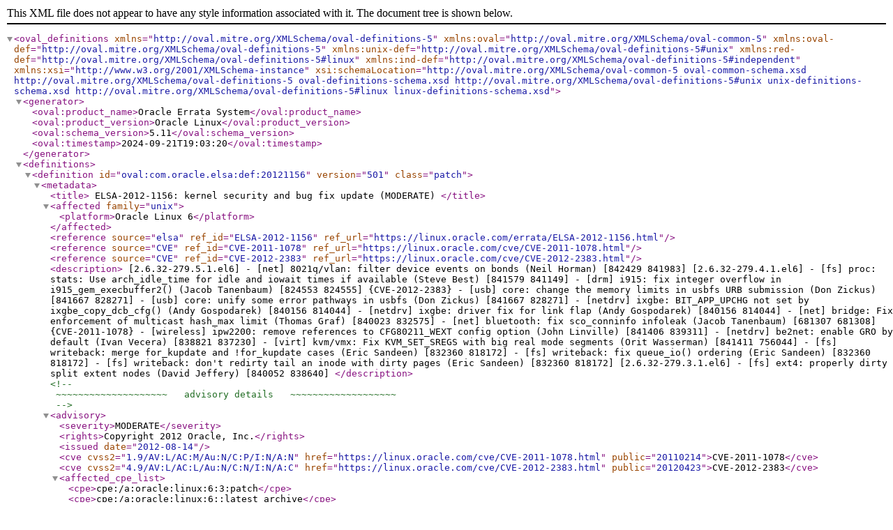

--- FILE ---
content_type: text/xml
request_url: https://linux.oracle.com/oval/com.oracle.elsa-20121156.xml
body_size: 2476
content:
<oval_definitions xmlns="http://oval.mitre.org/XMLSchema/oval-definitions-5" xmlns:oval="http://oval.mitre.org/XMLSchema/oval-common-5" xmlns:oval-def="http://oval.mitre.org/XMLSchema/oval-definitions-5" xmlns:unix-def="http://oval.mitre.org/XMLSchema/oval-definitions-5#unix" xmlns:red-def="http://oval.mitre.org/XMLSchema/oval-definitions-5#linux" xmlns:ind-def="http://oval.mitre.org/XMLSchema/oval-definitions-5#independent" xmlns:xsi="http://www.w3.org/2001/XMLSchema-instance" xsi:schemaLocation="http://oval.mitre.org/XMLSchema/oval-common-5 oval-common-schema.xsd http://oval.mitre.org/XMLSchema/oval-definitions-5 oval-definitions-schema.xsd http://oval.mitre.org/XMLSchema/oval-definitions-5#unix unix-definitions-schema.xsd http://oval.mitre.org/XMLSchema/oval-definitions-5#linux linux-definitions-schema.xsd">
<generator>
<oval:product_name>Oracle Errata System</oval:product_name>
<oval:product_version>Oracle Linux</oval:product_version>
<oval:schema_version>5.11</oval:schema_version>
<oval:timestamp>2024-09-21T19:03:20</oval:timestamp>
</generator>
<definitions>
<definition id="oval:com.oracle.elsa:def:20121156" version="501" class="patch">
<metadata>
<title>
ELSA-2012-1156:  kernel security and bug fix update (MODERATE)
</title>
<affected family="unix">
<platform>Oracle Linux 6</platform>

</affected>
<reference source="elsa" ref_id="ELSA-2012-1156" ref_url="https://linux.oracle.com/errata/ELSA-2012-1156.html"/>
<reference source="CVE" ref_id="CVE-2011-1078" ref_url="https://linux.oracle.com/cve/CVE-2011-1078.html"/>
<reference source="CVE" ref_id="CVE-2012-2383" ref_url="https://linux.oracle.com/cve/CVE-2012-2383.html"/>

<description>
[2.6.32-279.5.1.el6]
- [net] 8021q/vlan: filter device events on bonds (Neil Horman) [842429 841983]

[2.6.32-279.4.1.el6]
- [fs] proc: stats: Use arch_idle_time for idle and iowait times if available (Steve Best) [841579 841149]
- [drm] i915: fix integer overflow in i915_gem_execbuffer2() (Jacob Tanenbaum) [824553 824555] {CVE-2012-2383}
- [usb] core: change the memory limits in usbfs URB submission (Don Zickus) [841667 828271]
- [usb] core: unify some error pathways in usbfs (Don Zickus) [841667 828271]
- [netdrv] ixgbe: BIT_APP_UPCHG not set by ixgbe_copy_dcb_cfg() (Andy Gospodarek) [840156 814044]
- [netdrv] ixgbe: driver fix for link flap (Andy Gospodarek) [840156 814044]
- [net] bridge: Fix enforcement of multicast hash_max limit (Thomas Graf) [840023 832575]
- [net] bluetooth: fix sco_conninfo infoleak (Jacob Tanenbaum) [681307 681308] {CVE-2011-1078}
- [wireless] ipw2200: remove references to CFG80211_WEXT config option (John Linville) [841406 839311]
- [netdrv] be2net: enable GRO by default (Ivan Vecera) [838821 837230]
- [virt] kvm/vmx: Fix KVM_SET_SREGS with big real mode segments (Orit Wasserman) [841411 756044]
- [fs] writeback: merge for_kupdate and !for_kupdate cases (Eric Sandeen) [832360 818172]
- [fs] writeback: fix queue_io() ordering (Eric Sandeen) [832360 818172]
- [fs] writeback: don't redirty tail an inode with dirty pages (Eric Sandeen) [832360 818172]

[2.6.32-279.3.1.el6]
- [fs] ext4: properly dirty split extent nodes (David Jeffery) [840052 838640]
</description>
<!--
 ~~~~~~~~~~~~~~~~~~~~   advisory details   ~~~~~~~~~~~~~~~~~~~ 
-->
<advisory>
<severity>MODERATE</severity>
<rights>Copyright 2012 Oracle, Inc.</rights>
<issued date="2012-08-14"/>
<cve cvss2="1.9/AV:L/AC:M/Au:N/C:P/I:N/A:N" href="https://linux.oracle.com/cve/CVE-2011-1078.html" public="20110214">CVE-2011-1078</cve>
<cve cvss2="4.9/AV:L/AC:L/Au:N/C:N/I:N/A:C" href="https://linux.oracle.com/cve/CVE-2012-2383.html" public="20120423">CVE-2012-2383</cve>

<affected_cpe_list>
<cpe>cpe:/a:oracle:linux:6:3:patch</cpe>
<cpe>cpe:/a:oracle:linux:6::latest_archive</cpe>
</affected_cpe_list>
</advisory>
</metadata>
<criteria operator="AND">
<criterion test_ref="oval:com.oracle.elsa:tst:20121156001" comment="Oracle Linux 6 is installed"/>
<criteria operator="OR">
<criteria operator="AND">
<criterion test_ref="oval:com.oracle.elsa:tst:20121156002" comment="Oracle Linux arch is x86_64"/>
<criteria operator="OR">
<criteria operator="AND">
<criterion test_ref="oval:com.oracle.elsa:tst:20121156003" comment="kernel is earlier than 0:2.6.32-279.5.1.el6"/>
<criterion test_ref="oval:com.oracle.elsa:tst:20121156004" comment="kernel is signed with the Oracle Linux 6 key"/>
</criteria>
<criteria operator="AND">
<criterion test_ref="oval:com.oracle.elsa:tst:20121156005" comment="kernel-debug is earlier than 0:2.6.32-279.5.1.el6"/>
<criterion test_ref="oval:com.oracle.elsa:tst:20121156006" comment="kernel-debug is signed with the Oracle Linux 6 key"/>
</criteria>
<criteria operator="AND">
<criterion test_ref="oval:com.oracle.elsa:tst:20121156007" comment="kernel-debug-devel is earlier than 0:2.6.32-279.5.1.el6"/>
<criterion test_ref="oval:com.oracle.elsa:tst:20121156008" comment="kernel-debug-devel is signed with the Oracle Linux 6 key"/>
</criteria>
<criteria operator="AND">
<criterion test_ref="oval:com.oracle.elsa:tst:20121156009" comment="kernel-devel is earlier than 0:2.6.32-279.5.1.el6"/>
<criterion test_ref="oval:com.oracle.elsa:tst:20121156010" comment="kernel-devel is signed with the Oracle Linux 6 key"/>
</criteria>
<criteria operator="AND">
<criterion test_ref="oval:com.oracle.elsa:tst:20121156011" comment="kernel-doc is earlier than 0:2.6.32-279.5.1.el6"/>
<criterion test_ref="oval:com.oracle.elsa:tst:20121156012" comment="kernel-doc is signed with the Oracle Linux 6 key"/>
</criteria>
<criteria operator="AND">
<criterion test_ref="oval:com.oracle.elsa:tst:20121156013" comment="kernel-firmware is earlier than 0:2.6.32-279.5.1.el6"/>
<criterion test_ref="oval:com.oracle.elsa:tst:20121156014" comment="kernel-firmware is signed with the Oracle Linux 6 key"/>
</criteria>
<criteria operator="AND">
<criterion test_ref="oval:com.oracle.elsa:tst:20121156015" comment="kernel-headers is earlier than 0:2.6.32-279.5.1.el6"/>
<criterion test_ref="oval:com.oracle.elsa:tst:20121156016" comment="kernel-headers is signed with the Oracle Linux 6 key"/>
</criteria>
<criteria operator="AND">
<criterion test_ref="oval:com.oracle.elsa:tst:20121156017" comment="perf is earlier than 0:2.6.32-279.5.1.el6"/>
<criterion test_ref="oval:com.oracle.elsa:tst:20121156018" comment="perf is signed with the Oracle Linux 6 key"/>
</criteria>
<criteria operator="AND">
<criterion test_ref="oval:com.oracle.elsa:tst:20121156019" comment="python-perf is earlier than 0:2.6.32-279.5.1.el6"/>
<criterion test_ref="oval:com.oracle.elsa:tst:20121156020" comment="python-perf is signed with the Oracle Linux 6 key"/>
</criteria>
</criteria>
</criteria>
<criteria operator="AND">
<criterion test_ref="oval:com.oracle.elsa:tst:20121156021" comment="Oracle Linux arch is i686"/>
<criteria operator="OR">
<criteria operator="AND">
<criterion test_ref="oval:com.oracle.elsa:tst:20121156003" comment="kernel is earlier than 0:2.6.32-279.5.1.el6"/>
<criterion test_ref="oval:com.oracle.elsa:tst:20121156004" comment="kernel is signed with the Oracle Linux 6 key"/>
</criteria>
<criteria operator="AND">
<criterion test_ref="oval:com.oracle.elsa:tst:20121156005" comment="kernel-debug is earlier than 0:2.6.32-279.5.1.el6"/>
<criterion test_ref="oval:com.oracle.elsa:tst:20121156006" comment="kernel-debug is signed with the Oracle Linux 6 key"/>
</criteria>
<criteria operator="AND">
<criterion test_ref="oval:com.oracle.elsa:tst:20121156007" comment="kernel-debug-devel is earlier than 0:2.6.32-279.5.1.el6"/>
<criterion test_ref="oval:com.oracle.elsa:tst:20121156008" comment="kernel-debug-devel is signed with the Oracle Linux 6 key"/>
</criteria>
<criteria operator="AND">
<criterion test_ref="oval:com.oracle.elsa:tst:20121156009" comment="kernel-devel is earlier than 0:2.6.32-279.5.1.el6"/>
<criterion test_ref="oval:com.oracle.elsa:tst:20121156010" comment="kernel-devel is signed with the Oracle Linux 6 key"/>
</criteria>
<criteria operator="AND">
<criterion test_ref="oval:com.oracle.elsa:tst:20121156011" comment="kernel-doc is earlier than 0:2.6.32-279.5.1.el6"/>
<criterion test_ref="oval:com.oracle.elsa:tst:20121156012" comment="kernel-doc is signed with the Oracle Linux 6 key"/>
</criteria>
<criteria operator="AND">
<criterion test_ref="oval:com.oracle.elsa:tst:20121156013" comment="kernel-firmware is earlier than 0:2.6.32-279.5.1.el6"/>
<criterion test_ref="oval:com.oracle.elsa:tst:20121156014" comment="kernel-firmware is signed with the Oracle Linux 6 key"/>
</criteria>
<criteria operator="AND">
<criterion test_ref="oval:com.oracle.elsa:tst:20121156015" comment="kernel-headers is earlier than 0:2.6.32-279.5.1.el6"/>
<criterion test_ref="oval:com.oracle.elsa:tst:20121156016" comment="kernel-headers is signed with the Oracle Linux 6 key"/>
</criteria>
<criteria operator="AND">
<criterion test_ref="oval:com.oracle.elsa:tst:20121156017" comment="perf is earlier than 0:2.6.32-279.5.1.el6"/>
<criterion test_ref="oval:com.oracle.elsa:tst:20121156018" comment="perf is signed with the Oracle Linux 6 key"/>
</criteria>
<criteria operator="AND">
<criterion test_ref="oval:com.oracle.elsa:tst:20121156019" comment="python-perf is earlier than 0:2.6.32-279.5.1.el6"/>
<criterion test_ref="oval:com.oracle.elsa:tst:20121156020" comment="python-perf is signed with the Oracle Linux 6 key"/>
</criteria>
</criteria>
</criteria>
</criteria>
</criteria>

</definition>
</definitions>
<!--
 ~~~~~~~~~~~~~~~~~~~~~   rpminfo tests   ~~~~~~~~~~~~~~~~~~~~~ 
-->
<tests>
<rpminfo_test id="oval:com.oracle.elsa:tst:20121156001"  version="501" comment="Oracle Linux 6 is installed" check="at least one" xmlns="http://oval.mitre.org/XMLSchema/oval-definitions-5#linux">
<object object_ref="oval:com.oracle.elsa:obj:20121156001" />
<state state_ref="oval:com.oracle.elsa:ste:20121156002" />
</rpminfo_test>
<rpminfo_test id="oval:com.oracle.elsa:tst:20121156002"  version="501" comment="Oracle Linux arch is x86_64" check="at least one" xmlns="http://oval.mitre.org/XMLSchema/oval-definitions-5#linux">
<object object_ref="oval:com.oracle.elsa:obj:20121156001" />
<state state_ref="oval:com.oracle.elsa:ste:20121156003" />
</rpminfo_test>
<rpminfo_test id="oval:com.oracle.elsa:tst:20121156003"  version="501" comment="kernel is earlier than 0:2.6.32-279.5.1.el6" check="at least one" xmlns="http://oval.mitre.org/XMLSchema/oval-definitions-5#linux">
<object object_ref="oval:com.oracle.elsa:obj:20121156002" />
<state state_ref="oval:com.oracle.elsa:ste:20121156004" />
</rpminfo_test>
<rpminfo_test id="oval:com.oracle.elsa:tst:20121156004"  version="501" comment="kernel is signed with the Oracle Linux 6 key" check="at least one" xmlns="http://oval.mitre.org/XMLSchema/oval-definitions-5#linux">
<object object_ref="oval:com.oracle.elsa:obj:20121156002" />
<state state_ref="oval:com.oracle.elsa:ste:20121156001" />
</rpminfo_test>
<rpminfo_test id="oval:com.oracle.elsa:tst:20121156005"  version="501" comment="kernel-debug is earlier than 0:2.6.32-279.5.1.el6" check="at least one" xmlns="http://oval.mitre.org/XMLSchema/oval-definitions-5#linux">
<object object_ref="oval:com.oracle.elsa:obj:20121156003" />
<state state_ref="oval:com.oracle.elsa:ste:20121156004" />
</rpminfo_test>
<rpminfo_test id="oval:com.oracle.elsa:tst:20121156006"  version="501" comment="kernel-debug is signed with the Oracle Linux 6 key" check="at least one" xmlns="http://oval.mitre.org/XMLSchema/oval-definitions-5#linux">
<object object_ref="oval:com.oracle.elsa:obj:20121156003" />
<state state_ref="oval:com.oracle.elsa:ste:20121156001" />
</rpminfo_test>
<rpminfo_test id="oval:com.oracle.elsa:tst:20121156007"  version="501" comment="kernel-debug-devel is earlier than 0:2.6.32-279.5.1.el6" check="at least one" xmlns="http://oval.mitre.org/XMLSchema/oval-definitions-5#linux">
<object object_ref="oval:com.oracle.elsa:obj:20121156004" />
<state state_ref="oval:com.oracle.elsa:ste:20121156004" />
</rpminfo_test>
<rpminfo_test id="oval:com.oracle.elsa:tst:20121156008"  version="501" comment="kernel-debug-devel is signed with the Oracle Linux 6 key" check="at least one" xmlns="http://oval.mitre.org/XMLSchema/oval-definitions-5#linux">
<object object_ref="oval:com.oracle.elsa:obj:20121156004" />
<state state_ref="oval:com.oracle.elsa:ste:20121156001" />
</rpminfo_test>
<rpminfo_test id="oval:com.oracle.elsa:tst:20121156009"  version="501" comment="kernel-devel is earlier than 0:2.6.32-279.5.1.el6" check="at least one" xmlns="http://oval.mitre.org/XMLSchema/oval-definitions-5#linux">
<object object_ref="oval:com.oracle.elsa:obj:20121156005" />
<state state_ref="oval:com.oracle.elsa:ste:20121156004" />
</rpminfo_test>
<rpminfo_test id="oval:com.oracle.elsa:tst:20121156010"  version="501" comment="kernel-devel is signed with the Oracle Linux 6 key" check="at least one" xmlns="http://oval.mitre.org/XMLSchema/oval-definitions-5#linux">
<object object_ref="oval:com.oracle.elsa:obj:20121156005" />
<state state_ref="oval:com.oracle.elsa:ste:20121156001" />
</rpminfo_test>
<rpminfo_test id="oval:com.oracle.elsa:tst:20121156011"  version="501" comment="kernel-doc is earlier than 0:2.6.32-279.5.1.el6" check="at least one" xmlns="http://oval.mitre.org/XMLSchema/oval-definitions-5#linux">
<object object_ref="oval:com.oracle.elsa:obj:20121156006" />
<state state_ref="oval:com.oracle.elsa:ste:20121156004" />
</rpminfo_test>
<rpminfo_test id="oval:com.oracle.elsa:tst:20121156012"  version="501" comment="kernel-doc is signed with the Oracle Linux 6 key" check="at least one" xmlns="http://oval.mitre.org/XMLSchema/oval-definitions-5#linux">
<object object_ref="oval:com.oracle.elsa:obj:20121156006" />
<state state_ref="oval:com.oracle.elsa:ste:20121156001" />
</rpminfo_test>
<rpminfo_test id="oval:com.oracle.elsa:tst:20121156013"  version="501" comment="kernel-firmware is earlier than 0:2.6.32-279.5.1.el6" check="at least one" xmlns="http://oval.mitre.org/XMLSchema/oval-definitions-5#linux">
<object object_ref="oval:com.oracle.elsa:obj:20121156007" />
<state state_ref="oval:com.oracle.elsa:ste:20121156004" />
</rpminfo_test>
<rpminfo_test id="oval:com.oracle.elsa:tst:20121156014"  version="501" comment="kernel-firmware is signed with the Oracle Linux 6 key" check="at least one" xmlns="http://oval.mitre.org/XMLSchema/oval-definitions-5#linux">
<object object_ref="oval:com.oracle.elsa:obj:20121156007" />
<state state_ref="oval:com.oracle.elsa:ste:20121156001" />
</rpminfo_test>
<rpminfo_test id="oval:com.oracle.elsa:tst:20121156015"  version="501" comment="kernel-headers is earlier than 0:2.6.32-279.5.1.el6" check="at least one" xmlns="http://oval.mitre.org/XMLSchema/oval-definitions-5#linux">
<object object_ref="oval:com.oracle.elsa:obj:20121156008" />
<state state_ref="oval:com.oracle.elsa:ste:20121156004" />
</rpminfo_test>
<rpminfo_test id="oval:com.oracle.elsa:tst:20121156016"  version="501" comment="kernel-headers is signed with the Oracle Linux 6 key" check="at least one" xmlns="http://oval.mitre.org/XMLSchema/oval-definitions-5#linux">
<object object_ref="oval:com.oracle.elsa:obj:20121156008" />
<state state_ref="oval:com.oracle.elsa:ste:20121156001" />
</rpminfo_test>
<rpminfo_test id="oval:com.oracle.elsa:tst:20121156017"  version="501" comment="perf is earlier than 0:2.6.32-279.5.1.el6" check="at least one" xmlns="http://oval.mitre.org/XMLSchema/oval-definitions-5#linux">
<object object_ref="oval:com.oracle.elsa:obj:20121156009" />
<state state_ref="oval:com.oracle.elsa:ste:20121156004" />
</rpminfo_test>
<rpminfo_test id="oval:com.oracle.elsa:tst:20121156018"  version="501" comment="perf is signed with the Oracle Linux 6 key" check="at least one" xmlns="http://oval.mitre.org/XMLSchema/oval-definitions-5#linux">
<object object_ref="oval:com.oracle.elsa:obj:20121156009" />
<state state_ref="oval:com.oracle.elsa:ste:20121156001" />
</rpminfo_test>
<rpminfo_test id="oval:com.oracle.elsa:tst:20121156019"  version="501" comment="python-perf is earlier than 0:2.6.32-279.5.1.el6" check="at least one" xmlns="http://oval.mitre.org/XMLSchema/oval-definitions-5#linux">
<object object_ref="oval:com.oracle.elsa:obj:20121156010" />
<state state_ref="oval:com.oracle.elsa:ste:20121156004" />
</rpminfo_test>
<rpminfo_test id="oval:com.oracle.elsa:tst:20121156020"  version="501" comment="python-perf is signed with the Oracle Linux 6 key" check="at least one" xmlns="http://oval.mitre.org/XMLSchema/oval-definitions-5#linux">
<object object_ref="oval:com.oracle.elsa:obj:20121156010" />
<state state_ref="oval:com.oracle.elsa:ste:20121156001" />
</rpminfo_test>
<rpminfo_test id="oval:com.oracle.elsa:tst:20121156021"  version="501" comment="Oracle Linux arch is i686" check="at least one" xmlns="http://oval.mitre.org/XMLSchema/oval-definitions-5#linux">
<object object_ref="oval:com.oracle.elsa:obj:20121156001" />
<state state_ref="oval:com.oracle.elsa:ste:20121156005" />
</rpminfo_test>

</tests>
<!--
 ~~~~~~~~~~~~~~~~~~~~   rpminfo objects   ~~~~~~~~~~~~~~~~~~~~ 
-->
<objects>
<rpminfo_object xmlns="http://oval.mitre.org/XMLSchema/oval-definitions-5#linux" id="oval:com.oracle.elsa:obj:20121156008" version="501">
<name>kernel-headers</name>
</rpminfo_object>
<rpminfo_object xmlns="http://oval.mitre.org/XMLSchema/oval-definitions-5#linux" id="oval:com.oracle.elsa:obj:20121156002" version="501">
<name>kernel</name>
</rpminfo_object>
<rpminfo_object xmlns="http://oval.mitre.org/XMLSchema/oval-definitions-5#linux" id="oval:com.oracle.elsa:obj:20121156009" version="501">
<name>perf</name>
</rpminfo_object>
<rpminfo_object xmlns="http://oval.mitre.org/XMLSchema/oval-definitions-5#linux" id="oval:com.oracle.elsa:obj:20121156001" version="501">
<name>oraclelinux-release</name>
</rpminfo_object>
<rpminfo_object xmlns="http://oval.mitre.org/XMLSchema/oval-definitions-5#linux" id="oval:com.oracle.elsa:obj:20121156006" version="501">
<name>kernel-doc</name>
</rpminfo_object>
<rpminfo_object xmlns="http://oval.mitre.org/XMLSchema/oval-definitions-5#linux" id="oval:com.oracle.elsa:obj:20121156003" version="501">
<name>kernel-debug</name>
</rpminfo_object>
<rpminfo_object xmlns="http://oval.mitre.org/XMLSchema/oval-definitions-5#linux" id="oval:com.oracle.elsa:obj:20121156005" version="501">
<name>kernel-devel</name>
</rpminfo_object>
<rpminfo_object xmlns="http://oval.mitre.org/XMLSchema/oval-definitions-5#linux" id="oval:com.oracle.elsa:obj:20121156007" version="501">
<name>kernel-firmware</name>
</rpminfo_object>
<rpminfo_object xmlns="http://oval.mitre.org/XMLSchema/oval-definitions-5#linux" id="oval:com.oracle.elsa:obj:20121156004" version="501">
<name>kernel-debug-devel</name>
</rpminfo_object>
<rpminfo_object xmlns="http://oval.mitre.org/XMLSchema/oval-definitions-5#linux" id="oval:com.oracle.elsa:obj:20121156010" version="501">
<name>python-perf</name>
</rpminfo_object>

</objects>
<states>
<!--
 ~~~~~~~~~~~~~~~~~~~~   rpminfo states   ~~~~~~~~~~~~~~~~~~~~~ 
-->
<rpminfo_state xmlns="http://oval.mitre.org/XMLSchema/oval-definitions-5#linux" id="oval:com.oracle.elsa:ste:20121156001" version="501">
<signature_keyid operation="equals">72f97b74ec551f03</signature_keyid>
</rpminfo_state>
<rpminfo_state xmlns="http://oval.mitre.org/XMLSchema/oval-definitions-5#linux" id="oval:com.oracle.elsa:ste:20121156002" version="501">
<version operation="pattern match">^6</version>
</rpminfo_state>
<rpminfo_state xmlns="http://oval.mitre.org/XMLSchema/oval-definitions-5#linux" id="oval:com.oracle.elsa:ste:20121156003" version="501">
<arch operation="pattern match">x86_64</arch>
</rpminfo_state>
<rpminfo_state xmlns="http://oval.mitre.org/XMLSchema/oval-definitions-5#linux" id="oval:com.oracle.elsa:ste:20121156004" version="501">
<evr datatype="evr_string" operation="less than">0:2.6.32-279.5.1.el6</evr>
</rpminfo_state>
<rpminfo_state xmlns="http://oval.mitre.org/XMLSchema/oval-definitions-5#linux" id="oval:com.oracle.elsa:ste:20121156005" version="501">
<arch operation="pattern match">i686</arch>
</rpminfo_state>

</states>
</oval_definitions>
